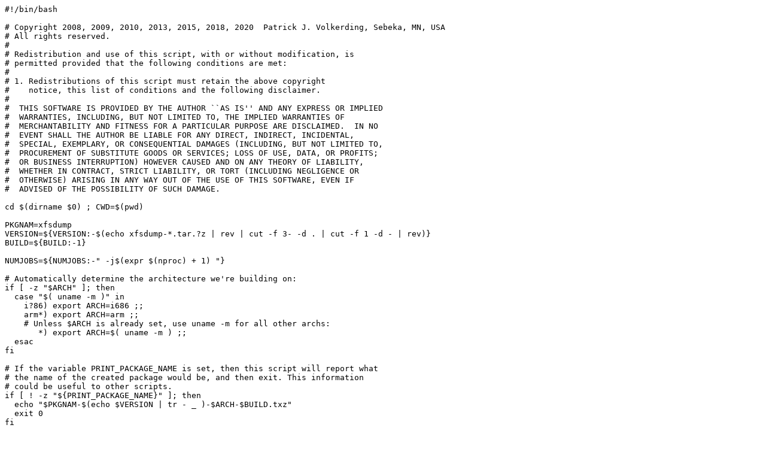

--- FILE ---
content_type: text/plain; charset=UTF-8
request_url: http://odysseus.linux.cz/pub/linux/slackware/slackware64-current/source/ap/xfsdump/xfsdump.SlackBuild
body_size: 4217
content:
#!/bin/bash

# Copyright 2008, 2009, 2010, 2013, 2015, 2018, 2020  Patrick J. Volkerding, Sebeka, MN, USA
# All rights reserved.
#
# Redistribution and use of this script, with or without modification, is
# permitted provided that the following conditions are met:
#
# 1. Redistributions of this script must retain the above copyright
#    notice, this list of conditions and the following disclaimer.
#
#  THIS SOFTWARE IS PROVIDED BY THE AUTHOR ``AS IS'' AND ANY EXPRESS OR IMPLIED
#  WARRANTIES, INCLUDING, BUT NOT LIMITED TO, THE IMPLIED WARRANTIES OF
#  MERCHANTABILITY AND FITNESS FOR A PARTICULAR PURPOSE ARE DISCLAIMED.  IN NO
#  EVENT SHALL THE AUTHOR BE LIABLE FOR ANY DIRECT, INDIRECT, INCIDENTAL,
#  SPECIAL, EXEMPLARY, OR CONSEQUENTIAL DAMAGES (INCLUDING, BUT NOT LIMITED TO,
#  PROCUREMENT OF SUBSTITUTE GOODS OR SERVICES; LOSS OF USE, DATA, OR PROFITS;
#  OR BUSINESS INTERRUPTION) HOWEVER CAUSED AND ON ANY THEORY OF LIABILITY,
#  WHETHER IN CONTRACT, STRICT LIABILITY, OR TORT (INCLUDING NEGLIGENCE OR
#  OTHERWISE) ARISING IN ANY WAY OUT OF THE USE OF THIS SOFTWARE, EVEN IF
#  ADVISED OF THE POSSIBILITY OF SUCH DAMAGE.

cd $(dirname $0) ; CWD=$(pwd)

PKGNAM=xfsdump
VERSION=${VERSION:-$(echo xfsdump-*.tar.?z | rev | cut -f 3- -d . | cut -f 1 -d - | rev)}
BUILD=${BUILD:-1}

NUMJOBS=${NUMJOBS:-" -j$(expr $(nproc) + 1) "}

# Automatically determine the architecture we're building on:
if [ -z "$ARCH" ]; then
  case "$( uname -m )" in
    i?86) export ARCH=i686 ;;
    arm*) export ARCH=arm ;;
    # Unless $ARCH is already set, use uname -m for all other archs:
       *) export ARCH=$( uname -m ) ;;
  esac
fi

# If the variable PRINT_PACKAGE_NAME is set, then this script will report what
# the name of the created package would be, and then exit. This information
# could be useful to other scripts.
if [ ! -z "${PRINT_PACKAGE_NAME}" ]; then
  echo "$PKGNAM-$(echo $VERSION | tr - _ )-$ARCH-$BUILD.txz"
  exit 0
fi

TMP=${TMP:-/tmp}
PKG=$TMP/package-xfsdump

rm -rf $PKG
mkdir -p $TMP $PKG

cd $TMP
rm -rf xfsdump-$(echo $VERSION | cut -f 1 -d '-')
tar xvf $CWD/xfsdump-$VERSION.tar.?z || exit 1
cd xfsdump-$(echo $VERSION | cut -f 1 -d '-') || exit 1

chown -R root:root .
find . \
  \( -perm 777 -o -perm 775 -o -perm 711 -o -perm 555 -o -perm 511 \) \
  -exec chmod 755 {} \+ -o \
  \( -perm 666 -o -perm 664 -o -perm 600 -o -perm 444 -o -perm 440 -o -perm 400 \) \
  -exec chmod 644 {} \+

# Make sure you have the same version of autoconf as the
# developers did...  ;-)
#autoreconf -vif

./configure \
  --prefix=/usr \
  --sbindir=/usr/sbin \
  --bindir=/usr/sbin \
  --enable-gettext=yes \
  --mandir=/usr/man \
  --datadir=/usr/share \
  --build=$ARCH-slackware-linux || exit 1

make $NUMJOBS || make || exit 1
make install DESTDIR=$PKG || exit 1

( cd $PKG/usr/sbin
  rm -f xfsdump xfsrestore
  ln -sf /sbin/xfsdump xfsdump
  ln -sf /sbin/xfsrestore xfsrestore
)

# Strip libraries:
find $PKG | xargs file | grep -e "executable" -e "shared object" \
  | grep ELF | cut -f 1 -d : | xargs strip --strip-unneeded 2> /dev/null

# Compress and if needed symlink the man pages:
if [ -d $PKG/usr/man ]; then
  ( cd $PKG/usr/man
    for manpagedir in $(find . -type d -name "man*") ; do
      ( cd $manpagedir
        for eachpage in $( find . -type l -maxdepth 1) ; do
          ln -s $( readlink $eachpage ).gz $eachpage.gz
          rm $eachpage
        done
        gzip -9 *.?
      )
    done
  )
fi

mv $PKG/usr/share/doc $PKG/usr
( cd $PKG/usr/doc ; mv xfsdump xfsdump-$VERSION )
cp -a \
  README doc/COPYING doc/CREDITS doc/PORTING \
  $PKG/usr/doc/xfsdump-$VERSION
mkdir -p $PKG/usr/doc/xfsdump-$VERSION/html
( cd doc
  cp -a *.gif *.html $PKG/usr/doc/xfsdump-$VERSION/html
)

rm -f $PKG/usr/doc/xfsdump-$VERSION/CHANGES.gz

# If there's a ChangeLog, installing at least part of the recent history
# is useful, but don't let it get totally out of control:
if [ -r doc/CHANGES ]; then
  DOCSDIR=$(echo $PKG/usr/doc/*-$VERSION)
  cat doc/CHANGES | head -n 1000 > $DOCSDIR/CHANGES
  touch -r doc/CHANGES $DOCSDIR/CHANGES
fi

mkdir -p $PKG/install
cat $CWD/slack-desc > $PKG/install/slack-desc

cd $PKG
/sbin/makepkg -l y -c n $TMP/xfsdump-$(echo $VERSION | tr - _ )-$ARCH-$BUILD.txz

